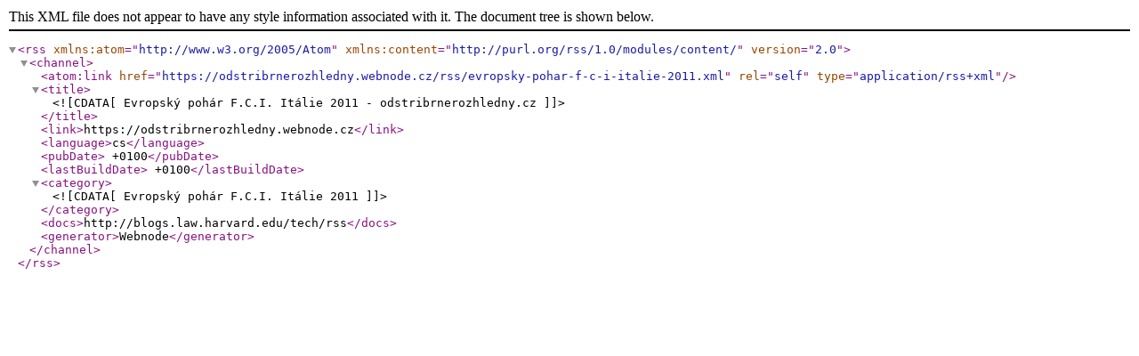

--- FILE ---
content_type: text/xml;charset=UTF-8
request_url: https://www.odstribrnerozhledny.cz/rss/evropsky-pohar-f-c-i-italie-2011.xml
body_size: 637
content:
<?xml version="1.0" encoding="utf-8"?>
<rss version="2.0" xmlns:atom="http://www.w3.org/2005/Atom" xmlns:content="http://purl.org/rss/1.0/modules/content/" >
   <channel>
    <atom:link href="https://odstribrnerozhledny.webnode.cz/rss/evropsky-pohar-f-c-i-italie-2011.xml" rel="self" type="application/rss+xml" />
      <title><![CDATA[Evropský pohár F.C.I. Itálie 2011 - odstribrnerozhledny.cz]]></title>
      <link>https://odstribrnerozhledny.webnode.cz</link>
      <language>cs</language>
      <pubDate> +0100</pubDate>
      <lastBuildDate> +0100</lastBuildDate>
      <category><![CDATA[Evropský pohár F.C.I. Itálie 2011]]></category>
      <docs>http://blogs.law.harvard.edu/tech/rss</docs>
      <generator>Webnode</generator>
   </channel>
</rss>